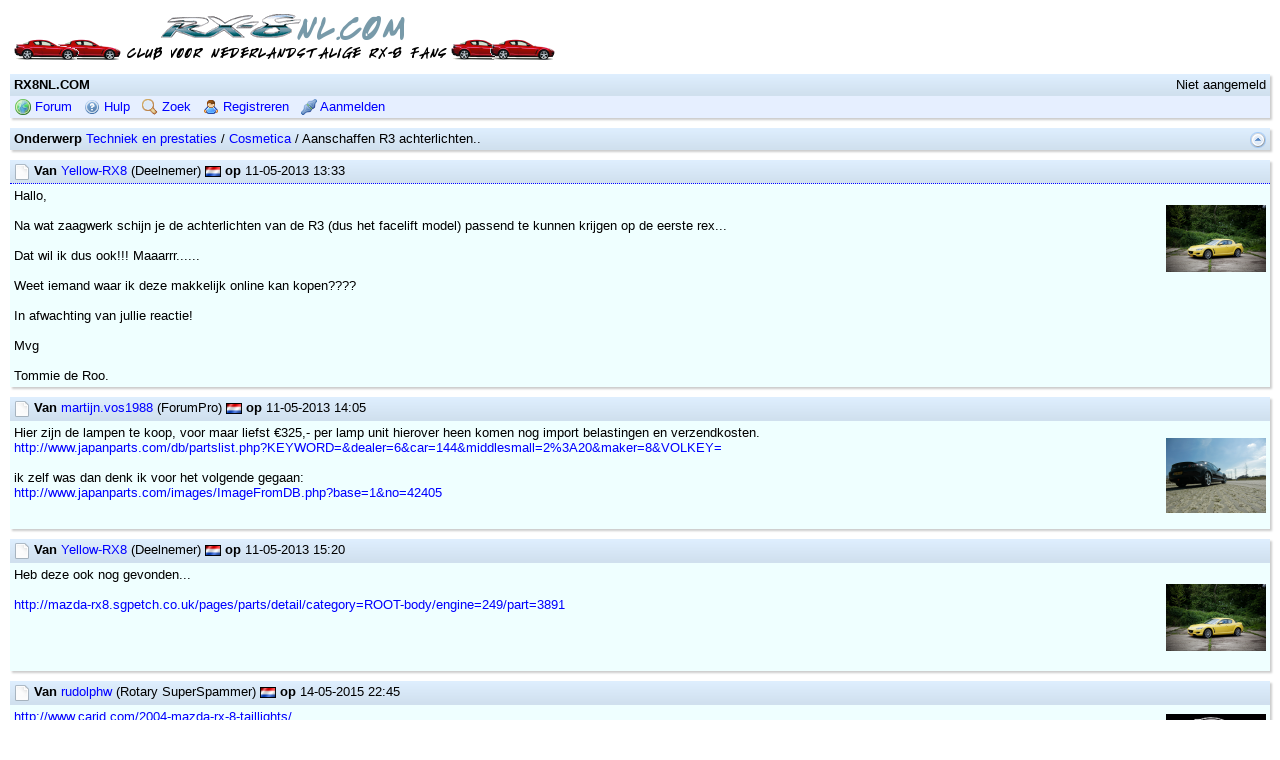

--- FILE ---
content_type: text/html; charset=utf-8
request_url: https://rx8nl.com/cgi-bin/mwf/topic_show.pl?tid=2858
body_size: 3260
content:
<!DOCTYPE html>
<html>
<head>
<meta http-equiv='content-type' content='text/html; charset=utf-8'>
<link rel='stylesheet' href='/mwf/mwforum.css'>
<link rel='stylesheet' href='/mwf/default2/default2.css'>
<style>
body, input, textarea, select, button { font-family: 'Verdana', sans-serif;  }
img.ava { width: 100px; height: 100px }
</style>
<script src='/mwf/jquery.js'></script>
<script src='/mwf/mwforum.js' id='mwfjs' data-params='{ "boardAdmin": 0, "cfg_dataPath": "/mwf", "env_script": "topic_show", "lng_tpcBrnCollap": "Sluit tak", "lng_tpcBrnExpand": "Open tak", "m_ext": ".pl", "scrollPostId": 0 }'></script>
<title>Aanschaffen R3 achterlichten..</title>
</head>
<body class='topic_show'>

<div class='tim'><a href='forum_show.pl'><img src='/mwf/club.png' alt=''></a></div>

<div class='frm tpb'>
<div class='hcl'><span class='nav'>Niet aangemeld</span><span class='htt'>RX8NL.COM</span></div>
<div class='bcl'>
<a href='forum_show.pl' title='Forum startpagina'><img class='bic bic_forum' src='/mwf/epx.png' alt=''> Forum</a>
<a href='forum_help.pl' title='Hulp en FAQ'><img class='bic bic_help' src='/mwf/epx.png' alt=''> Hulp</a>
<a href='forum_search.pl' title='Berichten doorzoeken'><img class='bic bic_search' src='/mwf/epx.png' alt=''> Zoek</a>
<a href='user_register.pl' title='Gebruikersprofiel registreren'><img class='bic bic_user' src='/mwf/epx.png' alt=''> Registreren</a>
<a href='user_login.pl?ori=topic_show.pl%3ftid%3d2858' title='Met gebruikersnaam en wachtwoord aanmelden'><img class='bic bic_login' src='/mwf/epx.png' alt=''> Aanmelden</a>
</div>
</div>

<div class='frm pgb'>
<div class='hcl'>
<span class='nav'>
<a href='board_show.pl?tid=2858#tid2858'><img class='sic sic_nav_up' src='/mwf/epx.png' title='Naar hoger niveau' alt='Omhoog'></a>
</span>
<span class='htt'>Onderwerp</span> <a href='forum_show.pl#bid8'>Techniek en prestaties</a> / <a href='board_show.pl?tid=2858#tid2858'>Cosmetica</a> / Aanschaffen R3 achterlichten..
</div>
</div>

<div class='frm pst' id='pid24950' style='margin-left: 0%'>
<div class='hcl'>
<span class='nav'>
</span>
<a class='psl' href='topic_show.pl?pid=24950#pid24950'><img src='/mwf/epx.png' class='sic sic_post_ou' title='Old' alt='-'></a>
<span class='htt'>Van</span> <a href='user_info.pl?uid=1134' >Yellow-RX8</a> (Deelnemer) <img class='flg' src='/mwf/flags/nl.png' alt='[nl]' title='Netherlands'>
<span class='htt'>op</span> 11-05-2013 13:33
</div>
<div class='ccl'>
<img class='ava' src='/mwf/attach/avatars/1134-9435.png' alt=''>
Hallo,<br/><br/>Na wat zaagwerk schijn je de achterlichten van de R3 (dus het facelift model) passend te kunnen krijgen op de eerste rex...<br/><br/>Dat wil ik dus ook!!! Maaarrr......<br/><br/>Weet iemand waar ik deze makkelijk online kan kopen????<br/><br/>In afwachting van jullie reactie! <br/><br/>Mvg<br/><br/>Tommie de Roo.
</div>
</div>

<div class='frm pst' id='pid24951' style='margin-left: 0%'>
<div class='hcl'>
<span class='nav'>
</span>
<a class='psl' href='topic_show.pl?pid=24951#pid24951'><img src='/mwf/epx.png' class='sic sic_post_ou' title='Old' alt='-'></a>
<span class='htt'>Van</span> <a href='user_info.pl?uid=1145' >martijn.vos1988</a> (ForumPro) <img class='flg' src='/mwf/flags/nl.png' alt='[nl]' title='Netherlands'>
<span class='htt'>op</span> 11-05-2013 14:05
</div>
<div class='ccl'>
<img class='ava' src='/mwf/attach/avatars/1145-11526.png' alt=''>
Hier zijn de lampen te koop, voor maar liefst €325,- per lamp unit hierover heen komen nog import belastingen en verzendkosten.<br/><a class='url' href='http://www.japanparts.com/db/partslist.php?KEYWORD=&amp;dealer=6&amp;car=144&amp;middlesmall=2%3A20&amp;maker=8&amp;VOLKEY='>http://www.japanparts.com/db/partslist.php?KEYWORD=&amp;dealer=6&amp;car=144&amp;middlesmall=2%3A20&amp;maker=8&amp;VOLKEY=</a><br/><br/>ik zelf was dan denk ik voor het volgende gegaan:<br/><a class='url' href='http://www.japanparts.com/images/ImageFromDB.php?base=1&amp;no=42405'>http://www.japanparts.com/images/ImageFromDB.php?base=1&amp;no=42405</a>
</div>
</div>

<div class='frm pst' id='pid24952' style='margin-left: 0%'>
<div class='hcl'>
<span class='nav'>
</span>
<a class='psl' href='topic_show.pl?pid=24952#pid24952'><img src='/mwf/epx.png' class='sic sic_post_ou' title='Old' alt='-'></a>
<span class='htt'>Van</span> <a href='user_info.pl?uid=1134' >Yellow-RX8</a> (Deelnemer) <img class='flg' src='/mwf/flags/nl.png' alt='[nl]' title='Netherlands'>
<span class='htt'>op</span> 11-05-2013 15:20
</div>
<div class='ccl'>
<img class='ava' src='/mwf/attach/avatars/1134-9435.png' alt=''>
Heb deze ook nog gevonden...<br/><br/><a class='url' href='http://mazda-rx8.sgpetch.co.uk/pages/parts/detail/category=ROOT-body/engine=249/part=3891'>http://mazda-rx8.sgpetch.co.uk/pages/parts/detail/category=ROOT-body/engine=249/part=3891</a>
</div>
</div>

<div class='frm pst' id='pid29703' style='margin-left: 0%'>
<div class='hcl'>
<span class='nav'>
</span>
<a class='psl' href='topic_show.pl?pid=29703#pid29703'><img src='/mwf/epx.png' class='sic sic_post_ou' title='Old' alt='-'></a>
<span class='htt'>Van</span> <a href='user_info.pl?uid=795' >rudolphw</a> (Rotary SuperSpammer) <img class='flg' src='/mwf/flags/nl.png' alt='[nl]' title='Netherlands'>
<span class='htt'>op</span> 14-05-2015 22:45
</div>
<div class='ccl'>
<img class='ava' src='/mwf/attach/avatars/795-91761.png' alt=''>
<a class='ura' href='http://www.carid.com/2004-mazda-rx-8-taillights/'>http://www.carid.com/2004-mazda-rx-8-taillights/</a>
</div>
</div>

<div class='frm pst' id='pid29704' style='margin-left: 0%'>
<div class='hcl'>
<span class='nav'>
</span>
<a class='psl' href='topic_show.pl?pid=29704#pid29704'><img src='/mwf/epx.png' class='sic sic_post_ou' title='Old' alt='-'></a>
<span class='htt'>Van</span> <a href='user_info.pl?uid=1211' >ras14</a> (ForumGeweldenaar) <img class='flg' src='/mwf/flags/nl.png' alt='[nl]' title='Netherlands'>
<span class='htt'>op</span> 15-05-2015 13:11
</div>
<div class='ccl'>
@rudolphw: ziet er leuk uit. Heb jij of iemand anders ervaring met de website?<br/><br/>Mvg,<br/>Rinesh
</div>
</div>

<div class='frm pst' id='pid29705' style='margin-left: 0%'>
<div class='hcl'>
<span class='nav'>
</span>
<a class='psl' href='topic_show.pl?pid=29705#pid29705'><img src='/mwf/epx.png' class='sic sic_post_ou' title='Old' alt='-'></a>
<span class='htt'>Van</span> <a href='user_info.pl?uid=1487' >tzeunis</a> (ForumPro) <img class='flg' src='/mwf/flags/nl.png' alt='[nl]' title='Netherlands'>
<span class='htt'>op</span> 15-05-2015 14:19
</div>
<div class='ccl'>
<img class='ava' src='/mwf/attach/avatars/1487-23982.png' alt=''>
Erg nette prijs voor twee lichten. Hoop wel dat het sleutelgat maar in 1 lamp zit en niet in beide lampen.. zou wel jammer zijn... <br/><br/>Ik twijfel een beetje, die zwarte vind ik wel mooi, tis maar een habbekrats, maar komt dan wel weer 21% plus 16 euro inklaring bij en dan zit je weer op 200+ euro...
</div>
</div>

<div class='frm pst' id='pid29708' style='margin-left: 0%'>
<div class='hcl'>
<span class='nav'>
</span>
<a class='psl' href='topic_show.pl?pid=29708#pid29708'><img src='/mwf/epx.png' class='sic sic_post_ou' title='Old' alt='-'></a>
<span class='htt'>Van</span> <a href='user_info.pl?uid=795' >rudolphw</a> (Rotary SuperSpammer) <img class='flg' src='/mwf/flags/nl.png' alt='[nl]' title='Netherlands'>
<span class='htt'>op</span> 15-05-2015 22:53
</div>
<div class='ccl'>
<img class='ava' src='/mwf/attach/avatars/795-91761.png' alt=''>
<img class='emi' src='https://dl.dropboxusercontent.com/u/5856660/Rx8%20led/Foto%2014.05.15%2015%2008%2049.jpg' alt=''/><br/><br/><a class='ura' href='http://rx8forum.de/index.php/Thread/36768-LED-R%C3%BCcklichter/?pageNo=5'>http://rx8forum.de/index.php/Thread/36768-LED-R%C3%BCcklichter/?pageNo=5</a>
</div>
</div>

<div class='frm pst' id='pid30749' style='margin-left: 0%'>
<div class='hcl'>
<span class='nav'>
</span>
<a class='psl' href='topic_show.pl?pid=30749#pid30749'><img src='/mwf/epx.png' class='sic sic_post_ou' title='Old' alt='-'></a>
<span class='htt'>Van</span> <a href='user_info.pl?uid=378' >Knet</a> (SuperForumposter) <img class='flg' src='/mwf/flags/be.png' alt='[be]' title='Belgium'>
<span class='htt'>op</span> 24-01-2016 21:46
</div>
<div class='ccl'>
Is het veel aanpaswerk om die dingen passend te krijgen?
</div>
</div>

<div class='frm pst' id='pid30750' style='margin-left: 0%'>
<div class='hcl'>
<span class='nav'>
</span>
<a class='psl' href='topic_show.pl?pid=30750#pid30750'><img src='/mwf/epx.png' class='sic sic_post_ou' title='Old' alt='-'></a>
<span class='htt'>Van</span> <a href='user_info.pl?uid=1276' >V.M.Ly</a> (ForumGeweldenaar) <img class='flg' src='/mwf/flags/nl.png' alt='[nl]' title='Netherlands'>
<span class='htt'>op</span> 24-01-2016 21:50
</div>
<div class='ccl'>
<img class='ava' src='/mwf/attach/avatars/1276-93152.png' alt=''>
Tegenwoordig kun je replica&#39;s kopen die opmaat zijn voor de eerste generatie rx8&#39;s.
</div>
</div>

<div class='frm pst' id='pid30751' style='margin-left: 0%'>
<div class='hcl'>
<span class='nav'>
</span>
<a class='psl' href='topic_show.pl?pid=30751#pid30751'><img src='/mwf/epx.png' class='sic sic_post_ou' title='Old' alt='-'></a>
<span class='htt'>Van</span> <a href='user_info.pl?uid=795' >rudolphw</a> (Rotary SuperSpammer) <img class='flg' src='/mwf/flags/nl.png' alt='[nl]' title='Netherlands'>
<span class='htt'>op</span> 24-01-2016 22:09
</div>
<div class='ccl'>
<img class='ava' src='/mwf/attach/avatars/795-91761.png' alt=''>
Bijna alle auto&#39;s hebben tegenwoordig van die led-achterlichten...........het is in middels heel gewoon geworden..........<br/>Ik vindt mijn originele RX-8 achterlichten nog steeds erg apart en krijg vooral de laatste tijd veel complimenten over deze unieke lampen........o.a. van Alfa Mito rijders welke de ronde led-achterlichten veel te &quot;simpel&quot; vinden.......tja.....
</div>
</div>

<div class='frm pst' id='pid30788' style='margin-left: 0%'>
<div class='hcl'>
<span class='nav'>
</span>
<a class='psl' href='topic_show.pl?pid=30788#pid30788'><img src='/mwf/epx.png' class='sic sic_post_ou' title='Old' alt='-'></a>
<span class='htt'>Van</span> <a href='user_info.pl?uid=1486' >Michael Z</a> (SuperForumposter) <img class='flg' src='/mwf/flags/nl.png' alt='[nl]' title='Netherlands'>
<span class='htt'>op</span> 26-01-2016 10:08
</div>
<div class='ccl'>
<img class='ava' src='/mwf/attach/avatars/1486-15216.png' alt=''>
Reden om NIET voor led-lichten te gaan is simpel; als de lampjes oftewel led&#39;s het begeven kun je de units vrijwel geheel weggooien
</div>
</div>

<div class='frm pst' id='pid30791' style='margin-left: 0%'>
<div class='hcl'>
<span class='nav'>
</span>
<a class='psl' href='topic_show.pl?pid=30791#pid30791'><img src='/mwf/epx.png' class='sic sic_post_ou' title='Old' alt='-'></a>
<span class='htt'>Van</span> <a href='user_info.pl?uid=1588' >WesleyK</a> (SuperForumposter) <img class='flg' src='/mwf/flags/nl.png' alt='[nl]' title='Netherlands'>
<span class='htt'>op</span> 26-01-2016 10:44
</div>
<div class='ccl'>
<img class='ava' src='/mwf/attach/avatars/1588-59383.png' alt=''>
Eens met Ruud. Ik vind de S1 achterlichten&#160; vele malen mooier dan die &quot;standaard&quot; R3 achterlichten. Weinig origineels aan eerlijk gezegd, lijkt zelfs een beetje op de standaard aftermarket lichten die voor de meeste autos beschikbaar zijn.
</div>
</div>

<div class='frm pgb'>
<div class='hcl'>
<span class='nav'>
<a href='board_show.pl?tid=2858#tid2858'><img class='sic sic_nav_up' src='/mwf/epx.png' title='Naar hoger niveau' alt='Omhoog'></a>
</span>
<span class='htt'>Onderwerp</span> <a href='forum_show.pl#bid8'>Techniek en prestaties</a> / <a href='board_show.pl?tid=2858#tid2858'>Cosmetica</a> / Aanschaffen R3 achterlichten..
</div>
</div>

<p class='cpr'>Powered by <a href='https://www.mwforum.org/'>mwForum</a> 2.29.7 &#169; 1999-2015 Markus Wichitill</p>

</body>
</html>
